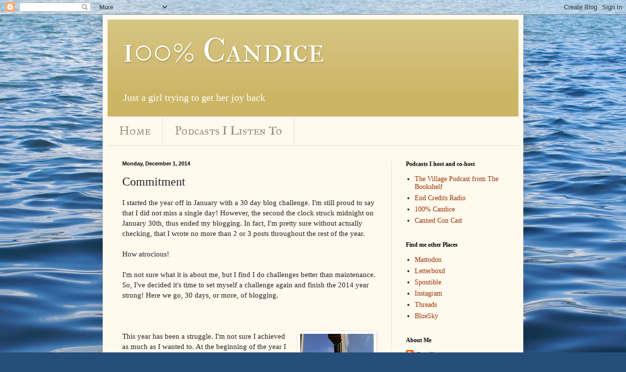

--- FILE ---
content_type: text/javascript; charset=UTF-8
request_url: https://www.cinn48.com/2014/12/commitment.html?action=getFeed&widgetId=Feed1&widgetType=Feed&responseType=js&xssi_token=AOuZoY75z7cMiTt9Nujnf33o5Ur41nYVrg%3A1768741811281
body_size: 177
content:
try {
_WidgetManager._HandleControllerResult('Feed1', 'getFeed',{'status': 'ok', 'feed': {'entries': [{'title': 'CNDOP Update', 'link': 'https://candice.libsyn.com/cndop-update', 'publishedDate': '2025-12-01T18:19:00.000-08:00', 'author': ''}, {'title': 'CNDOP 2019', 'link': 'https://candice.libsyn.com/cndop-2019', 'publishedDate': '2019-12-02T17:29:33.000-08:00', 'author': ''}, {'title': 'MMPR in absentia', 'link': 'https://candice.libsyn.com/mmpr-in-absentia', 'publishedDate': '2019-07-06T10:51:18.000-07:00', 'author': ''}, {'title': 'The Annual MMPR Episode', 'link': 'https://candice.libsyn.com/the-annual-mmpr-episode', 'publishedDate': '2018-07-17T15:50:57.000-07:00', 'author': ''}, {'title': 'The PCTO17 Edition', 'link': 'https://candice.libsyn.com/the-pcto17-edition', 'publishedDate': '2017-02-25T19:02:40.000-08:00', 'author': ''}], 'title': '100% Candice'}});
} catch (e) {
  if (typeof log != 'undefined') {
    log('HandleControllerResult failed: ' + e);
  }
}
